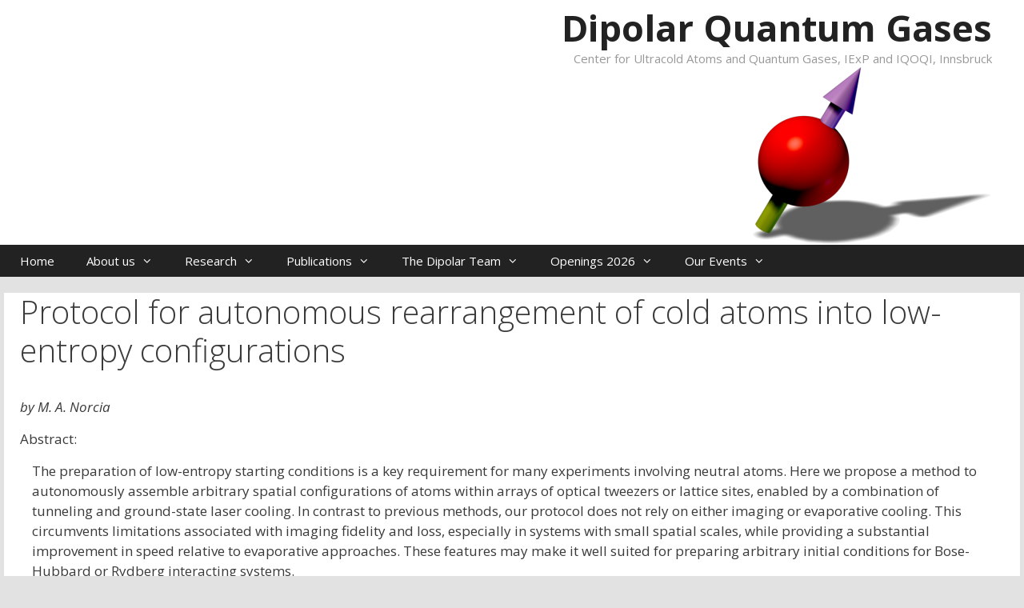

--- FILE ---
content_type: text/html; charset=UTF-8
request_url: http://www.erbium.at/FF/?wp-publications=norcia2021protocol
body_size: 86898
content:
		<!DOCTYPE html>
<html lang="en-GB">
<head>
	<meta charset="UTF-8">
	<link rel="profile" href="https://gmpg.org/xfn/11">
	<title>Protocol for autonomous rearrangement of cold atoms into low-entropy configurations &#8211; Dipolar Quantum Gases</title>
<link rel='dns-prefetch' href='//fonts.googleapis.com' />
<link rel='dns-prefetch' href='//s.w.org' />
<link href='https://fonts.gstatic.com' crossorigin rel='preconnect' />
<link rel="alternate" type="application/rss+xml" title="Dipolar Quantum Gases &raquo; Feed" href="https://www.erbium.at/FF/feed/" />
<link rel="alternate" type="application/rss+xml" title="Dipolar Quantum Gases &raquo; Comments Feed" href="https://www.erbium.at/FF/comments/feed/" />
		<script>
			window._wpemojiSettings = {"baseUrl":"https:\/\/s.w.org\/images\/core\/emoji\/13.0.1\/72x72\/","ext":".png","svgUrl":"https:\/\/s.w.org\/images\/core\/emoji\/13.0.1\/svg\/","svgExt":".svg","source":{"concatemoji":"http:\/\/www.erbium.at\/FF\/wp-includes\/js\/wp-emoji-release.min.js?ver=5.6.16"}};
			!function(e,a,t){var n,r,o,i=a.createElement("canvas"),p=i.getContext&&i.getContext("2d");function s(e,t){var a=String.fromCharCode;p.clearRect(0,0,i.width,i.height),p.fillText(a.apply(this,e),0,0);e=i.toDataURL();return p.clearRect(0,0,i.width,i.height),p.fillText(a.apply(this,t),0,0),e===i.toDataURL()}function c(e){var t=a.createElement("script");t.src=e,t.defer=t.type="text/javascript",a.getElementsByTagName("head")[0].appendChild(t)}for(o=Array("flag","emoji"),t.supports={everything:!0,everythingExceptFlag:!0},r=0;r<o.length;r++)t.supports[o[r]]=function(e){if(!p||!p.fillText)return!1;switch(p.textBaseline="top",p.font="600 32px Arial",e){case"flag":return s([127987,65039,8205,9895,65039],[127987,65039,8203,9895,65039])?!1:!s([55356,56826,55356,56819],[55356,56826,8203,55356,56819])&&!s([55356,57332,56128,56423,56128,56418,56128,56421,56128,56430,56128,56423,56128,56447],[55356,57332,8203,56128,56423,8203,56128,56418,8203,56128,56421,8203,56128,56430,8203,56128,56423,8203,56128,56447]);case"emoji":return!s([55357,56424,8205,55356,57212],[55357,56424,8203,55356,57212])}return!1}(o[r]),t.supports.everything=t.supports.everything&&t.supports[o[r]],"flag"!==o[r]&&(t.supports.everythingExceptFlag=t.supports.everythingExceptFlag&&t.supports[o[r]]);t.supports.everythingExceptFlag=t.supports.everythingExceptFlag&&!t.supports.flag,t.DOMReady=!1,t.readyCallback=function(){t.DOMReady=!0},t.supports.everything||(n=function(){t.readyCallback()},a.addEventListener?(a.addEventListener("DOMContentLoaded",n,!1),e.addEventListener("load",n,!1)):(e.attachEvent("onload",n),a.attachEvent("onreadystatechange",function(){"complete"===a.readyState&&t.readyCallback()})),(n=t.source||{}).concatemoji?c(n.concatemoji):n.wpemoji&&n.twemoji&&(c(n.twemoji),c(n.wpemoji)))}(window,document,window._wpemojiSettings);
		</script>
		<style>
img.wp-smiley,
img.emoji {
	display: inline !important;
	border: none !important;
	box-shadow: none !important;
	height: 1em !important;
	width: 1em !important;
	margin: 0 .07em !important;
	vertical-align: -0.1em !important;
	background: none !important;
	padding: 0 !important;
}
</style>
	<link rel='stylesheet' id='wp-publications-css'  href='http://www.erbium.at/FF/wp-content/plugins/wp-publications/wp-publications.css?ver=5.6.16' media='all' />
<link rel='stylesheet' id='formidable-css'  href='http://www.erbium.at/FF/wp-content/plugins/formidable/css/formidableforms.css?ver=1231414' media='all' />
<link rel='stylesheet' id='generate-fonts-css'  href='//fonts.googleapis.com/css?family=Open+Sans:300,300italic,regular,italic,600,600italic,700,700italic,800,800italic' media='all' />
<link rel='stylesheet' id='jquery.prettyphoto-css'  href='http://www.erbium.at/FF/wp-content/plugins/wp-video-lightbox/css/prettyPhoto.css?ver=5.6.16' media='all' />
<link rel='stylesheet' id='video-lightbox-css'  href='http://www.erbium.at/FF/wp-content/plugins/wp-video-lightbox/wp-video-lightbox.css?ver=5.6.16' media='all' />
<link rel='stylesheet' id='nk-awb-css'  href='http://www.erbium.at/FF/wp-content/plugins/advanced-backgrounds/assets/awb/awb.min.css?ver=1.7.4' media='all' />
<link rel='stylesheet' id='advpsStyleSheet-css'  href='https://www.erbium.at/FF/wp-content/plugins/advanced-post-slider/advps-style.css?ver=5.6.16' media='all' />
<link rel='stylesheet' id='generate-secondary-nav-css'  href='http://www.erbium.at/FF/wp-content/plugins/gp-premium/addons/generate-secondary-nav/functions/css/style.css?ver=5.6.16' media='all' />
<link rel='stylesheet' id='generate-secondary-nav-mobile-css'  href='http://www.erbium.at/FF/wp-content/plugins/gp-premium/addons/generate-secondary-nav/functions/css/mobile.css?ver=1.0.1' media='all' />
<link rel='stylesheet' id='bwg_fonts-css'  href='http://www.erbium.at/FF/wp-content/plugins/photo-gallery/css/bwg-fonts/fonts.css?ver=0.0.1' media='all' />
<link rel='stylesheet' id='sumoselect-css'  href='http://www.erbium.at/FF/wp-content/plugins/photo-gallery/css/sumoselect.min.css?ver=3.0.3' media='all' />
<link rel='stylesheet' id='mCustomScrollbar-css'  href='http://www.erbium.at/FF/wp-content/plugins/photo-gallery/css/jquery.mCustomScrollbar.min.css?ver=1.5.73' media='all' />
<link rel='stylesheet' id='bwg_googlefonts-css'  href='https://fonts.googleapis.com/css?family=Ubuntu&#038;subset=greek,latin,greek-ext,vietnamese,cyrillic-ext,latin-ext,cyrillic' media='all' />
<link rel='stylesheet' id='bwg_frontend-css'  href='http://www.erbium.at/FF/wp-content/plugins/photo-gallery/css/styles.min.css?ver=1.5.73' media='all' />
<link rel='stylesheet' id='staff-list-custom-css-css'  href='http://www.erbium.at/FF/wp-content/themes/generatepress/simple-staff-list-custom.css?ver=5.6.16' media='all' />
<link rel='stylesheet' id='sp-news-public-css'  href='http://www.erbium.at/FF/wp-content/plugins/sp-news-and-widget/assets/css/sp-news-public.css?ver=4.5.3.1' media='all' />
<link rel='stylesheet' id='vsel_style-css'  href='http://www.erbium.at/FF/wp-content/plugins/very-simple-event-list/css/vsel-style.min.css?ver=5.6.16' media='all' />
<link rel='stylesheet' id='wppopups-base-css'  href='http://www.erbium.at/FF/wp-content/plugins/wp-popups-lite/src/assets/css/wppopups-base.css?ver=2.2.0.3' media='all' />
<link rel='stylesheet' id='generate-style-grid-css'  href='http://www.erbium.at/FF/wp-content/themes/generatepress/assets/css/unsemantic-grid.min.css?ver=3.0.2' media='all' />
<link rel='stylesheet' id='generate-style-css'  href='http://www.erbium.at/FF/wp-content/themes/generatepress/assets/css/style.min.css?ver=3.0.2' media='all' />
<style id='generate-style-inline-css'>
.blog footer.entry-meta, .archive footer.entry-meta {display:none;}.byline, .single .byline, .group-blog .byline{display:none;}.cat-links{display:none;}.comments-link{display:none;}.tags-links{display:none;}
.site-header {background-color: #FFFFFF; color: #3a3a3a; }.site-header a {color: #3a3a3a; }.main-title a,.main-title a:hover,.main-title a:visited {color: #222222; }.site-description {color: #999999; }.main-navigation,  .main-navigation ul ul {background-color: #222222; }.navigation-search input[type="search"],.navigation-search input[type="search"]:active {color: #ffffff; background-color: #d22323; }.navigation-search input[type="search"]:focus {color: #ffffff; background-color: #d22323; }.main-navigation ul ul {background-color: #3f3f3f; }.main-navigation .main-nav ul li a,.menu-toggle {color: #ffffff; }button.menu-toggle:hover,button.menu-toggle:active,button.menu-toggle:focus {color: #ffffff; }.main-navigation .main-nav ul ul li a {color: #ffffff; }.main-navigation .main-nav ul li > a:hover, .main-navigation .main-nav ul li.sfHover > a {color: #ffffff; background-color: #d22323; }.main-navigation .main-nav ul ul li > a:hover, .main-navigation .main-nav ul ul li.sfHover > a {color: #ffffff; background-color: #7e1515; }.main-navigation .main-nav ul .current-menu-item > a, .main-navigation .main-nav ul .current-menu-parent > a, .main-navigation .main-nav ul .current-menu-ancestor > a, .main-navigation .main-nav ul .current_page_item > a, .main-navigation .main-nav ul .current_page_parent > a, .main-navigation .main-nav ul .current_page_ancestor > a {color: #ffffff; background-color: #3f3f3f; }.main-navigation .main-nav ul .current-menu-item > a:hover, .main-navigation .main-nav ul .current-menu-parent > a:hover, .main-navigation .main-nav ul .current-menu-ancestor > a:hover, .main-navigation .main-nav ul .current_page_item > a:hover, .main-navigation .main-nav ul .current_page_parent > a:hover, .main-navigation .main-nav ul .current_page_ancestor > a:hover, .main-navigation .main-nav ul .current-menu-item.sfHover > a, .main-navigation .main-nav ul .current-menu-parent.sfHover > a, .main-navigation .main-nav ul .current-menu-ancestor.sfHover > a, .main-navigation .main-nav ul .current_page_item.sfHover > a, .main-navigation .main-nav ul .current_page_parent.sfHover > a, .main-navigation .main-nav ul .current_page_ancestor.sfHover > a {color: #ffffff; background-color: #3f3f3f; }.main-navigation .main-nav ul ul .current-menu-item > a, .main-navigation .main-nav ul ul .current-menu-parent > a, .main-navigation .main-nav ul ul .current-menu-ancestor > a, .main-navigation .main-nav ul ul .current_page_item > a, .main-navigation .main-nav ul ul .current_page_parent > a, .main-navigation .main-nav ul ul .current_page_ancestor > a {color: #ffffff; background-color: #4f4f4f; }.main-navigation .main-nav ul ul .current-menu-item > a:hover, .main-navigation .main-nav ul ul .current-menu-parent > a:hover, .main-navigation .main-nav ul ul .current-menu-ancestor > a:hover, .main-navigation .main-nav ul ul .current_page_item > a:hover, .main-navigation .main-nav ul ul .current_page_parent > a:hover, .main-navigation .main-nav ul ul .current_page_ancestor > a:hover,.main-navigation .main-nav ul ul .current-menu-item.sfHover > a, .main-navigation .main-nav ul ul .current-menu-parent.sfHover > a, .main-navigation .main-nav ul ul .current-menu-ancestor.sfHover > a, .main-navigation .main-nav ul ul .current_page_item.sfHover > a, .main-navigation .main-nav ul ul .current_page_parent.sfHover > a, .main-navigation .main-nav ul ul .current_page_ancestor.sfHover > a {color: #ffffff; background-color: #4f4f4f; }.inside-article, .comments-area, .page-header,.one-container .container,.paging-navigation,.inside-page-header {background-color: #ffffff; color: #3a3a3a; }.entry-title a,.entry-title a:visited {color: #7e1515; }.entry-meta {color: #888888; }.entry-meta a, .entry-meta a:visited {color: #595959; }.entry-meta a:hover {color: #1e73be; }.sidebar .widget {background-color: #c6c6c6; color: #3a3a3a; }.sidebar .widget .widget-title {color: #1e72bd; }.footer-widgets {background-color: #FFFFFF; color: #3a3a3a; }.footer-widgets a, .footer-widgets a:visited {color: #1e73be; }.footer-widgets a:hover {color: #000000; }.footer-widgets .widget-title {color: #000000; }.site-info {background-color: #222222; color: #ffffff; }.site-info a, .site-info a:visited {color: #ffffff; }.site-info a:hover {color: #606060; }input[type="text"], input[type="email"], input[type="url"], input[type="password"], input[type="search"], input[type="tel"], textarea {background-color: #FAFAFA; border-color: #CCCCCC; color: #666666; }input[type="text"]:focus, input[type="email"]:focus, input[type="url"]:focus, input[type="password"]:focus, input[type="search"]:focus, input[type="tel"]:focus, textarea:focus {background-color: #FFFFFF; color: #666666; border-color: #BFBFBF; }::-webkit-input-placeholder {color: #666666; opacity: 0.7; }:-moz-placeholder {color: #666666; opacity: 0.7; }::-moz-placeholder {color: #666666; opacity: 0.7; }:-ms-input-placeholder {color: #666666; opacity: 0.7; }button, html input[type="button"], input[type="reset"], input[type="submit"],.button,.button:visited {background-color: #666666; color: #FFFFFF; }button:hover, html input[type="button"]:hover, input[type="reset"]:hover, input[type="submit"]:hover,.button:hover,button:focus, html input[type="button"]:focus, input[type="reset"]:focus, input[type="submit"]:focus,.button:focus,button:active, html input[type="button"]:active, input[type="reset"]:active, input[type="submit"]:active,.button:active {background-color: #3f3f3f; color: #FFFFFF; }
.inside-header {padding-top: 8px; padding-right: 40px; padding-bottom: 1px; padding-left: 40px; }.separate-containers .inside-article, .separate-containers .comments-area, .separate-containers .page-header, .separate-containers .paging-navigation, .one-container .site-content {padding-top: 0px; padding-right: 20px; padding-bottom: 20px; padding-left: 20px; }.ignore-x-spacing {margin-right: -20px; margin-bottom: 20px; margin-left: -20px; }.ignore-xy-spacing {margin-top: -0px; margin-right: -20px; margin-bottom: 20px; margin-left: -20px; }.main-navigation .main-nav ul li a,			.menu-toggle,			.menu-toggle .search-item a,			.menu-toggle .search-item-disabled a {padding-left: 20px; padding-right: 20px; line-height: 40px; }.nav-float-right .main-navigation .main-nav ul li a {line-height: 40px; }.main-navigation .main-nav ul ul li a {padding-left: 20px; padding-right: 20px; padding-top: 10px; padding-bottom: 10px; }.main-navigation ul ul {top: 40px; }.navigation-search {height: 40px; line-height: 0px; }.navigation-search input {height: 40px; line-height: 0px; }.widget-area .widget {padding-top: 20px; padding-right: 20px; padding-bottom: 10px; padding-left: 20px; }.footer-widgets {padding-top: 40px; padding-right: 0px; padding-bottom: 40px; padding-left: 0px; }.site-info {padding-top: 20px; padding-right: 20px; padding-bottom: 20px; padding-left: 20px; }.right-sidebar.separate-containers .site-main {margin-top: 20px; margin-right: 20px; margin-bottom: 20px; margin-left: 0px; padding: 0px; }.left-sidebar.separate-containers .site-main {margin-top: 20px; margin-right: 0px; margin-bottom: 20px; margin-left: 20px; padding: 0px; }.both-sidebars.separate-containers .site-main {margin: 20px; padding: 0px; }.both-right.separate-containers .site-main {margin-top: 20px; margin-right: 20px; margin-bottom: 20px; margin-left: 0px; padding: 0px; }.separate-containers .site-main {margin-top: 20px; margin-bottom: 20px; padding: 0px; }.separate-containers .page-header-image, .separate-containers .page-header-content, .separate-containers .page-header-image-single, .separate-containers .page-header-content-single {margin-top: 20px; }.both-left.separate-containers .site-main {margin-top: 20px; margin-right: 0px; margin-bottom: 20px; margin-left: 20px; padding: 0px; }.separate-containers .inside-right-sidebar, .inside-left-sidebar {margin-top: 20px; margin-bottom: 20px; padding-top: 0px; padding-bottom: 0px; }.separate-containers .widget, .separate-containers .hentry, .separate-containers .page-header, .widget-area .main-navigation {margin-bottom: 20px; }.both-left.separate-containers .inside-left-sidebar {margin-right: 10px; padding-right: 0px; }.both-left.separate-containers .inside-right-sidebar {margin-left: 10px; padding-left: 0px; }.both-right.separate-containers .inside-left-sidebar {margin-right: 10px; padding-right: 0px; }.both-right.separate-containers .inside-right-sidebar {margin-left: 10px; padding-left: 0px; }
body, button, input, select, textarea {font-family: "Open Sans", sans-serif; font-weight: normal; text-transform: none; font-size: 17px; }.main-title {font-family: inherit; font-weight: bold; text-transform: none; font-size: 45px; }.site-description {font-family: inherit; font-weight: normal; text-transform: none; font-size: 15px; }.main-navigation a, .menu-toggle {font-family: inherit; font-weight: normal; text-transform: none; font-size: 15px; }.main-navigation .main-nav ul ul li a {font-size: 14px; }.widget-title {font-family: inherit; font-weight: normal; text-transform: none; font-size: 20px; }.sidebar .widget, .footer-widgets .widget {font-size: 17px; }h1 {font-family: inherit; font-weight: 300; text-transform: none; font-size: 40px; }h2 {font-family: inherit; font-weight: 300; text-transform: none; font-size: 30px; }h3 {font-family: inherit; font-weight: normal; text-transform: none; font-size: 20px; }
@media (max-width: 1280px) {.main-navigation .sticky-logo {margin-left: 10px;}}.sidebar .navigation-clone .grid-container {max-width: 1270px;}.gen-sidebar-nav.is_stuck .main-navigation{margin-bottom:0px}.gen-sidebar-nav.is_stuck {z-index:500}.main-navigation.is_stuck, .main-navigation.navigation-clone {box-shadow:0 2px 2px -2px rgba(0, 0, 0, .2)}.main-navigation .sticky-logo {display: none;}.main-navigation.navigation-clone .sticky-logo, .main-navigation.is_stuck .sticky-logo {float: left;display: block;padding-top: 10px;margin-right: 10px;}@media (max-width: 768px) {.main-navigation.is_stuck .menu-toggle, .main-navigation.navigation-clone .menu-toggle {display: inline-block;float: right;clear: none;width:auto;}}.main-navigation .sticky-logo, .main-navigation .sticky-logo img {height:20px;}.main-navigation.grid-container .sticky-logo {margin-left: 10px;}.gen-sidebar-nav .main-navigation .sticky-logo {display:none;}.nav-search-enabled .menu-toggle {padding-right:0;}body .menu-toggle li.search-item, body .menu-toggle li.search-item-disabled {position:relative;}@media (max-width: 767px) {.main-navigation.navigation-clone {display:none;}}
body{background-color:#e2e2e2;color:#3a3a3a;}a{color:#1e73be;}a:hover, a:focus, a:active{color:#000000;}body .grid-container{max-width:1270px;}.wp-block-group__inner-container{max-width:1270px;margin-left:auto;margin-right:auto;}body, button, input, select, textarea {font-family: "Open Sans", sans-serif; font-weight: normal; text-transform: none; font-size: 17px; }.main-title {font-family: inherit; font-weight: bold; text-transform: none; font-size: 45px; }.site-description {font-family: inherit; font-weight: normal; text-transform: none; font-size: 15px; }.main-navigation a, .menu-toggle {font-family: inherit; font-weight: normal; text-transform: none; font-size: 15px; }.main-navigation .main-nav ul ul li a {font-size: 14px; }.widget-title {font-family: inherit; font-weight: normal; text-transform: none; font-size: 20px; }.sidebar .widget, .footer-widgets .widget {font-size: 17px; }h1 {font-family: inherit; font-weight: 300; text-transform: none; font-size: 40px; }h2 {font-family: inherit; font-weight: 300; text-transform: none; font-size: 30px; }h3 {font-family: inherit; font-weight: normal; text-transform: none; font-size: 20px; }.site-header {background-color: #FFFFFF; color: #3a3a3a; }.site-header a {color: #3a3a3a; }.main-title a,.main-title a:hover,.main-title a:visited {color: #222222; }.site-description {color: #999999; }.main-navigation,  .main-navigation ul ul {background-color: #222222; }.navigation-search input[type="search"],.navigation-search input[type="search"]:active {color: #ffffff; background-color: #d22323; }.navigation-search input[type="search"]:focus {color: #ffffff; background-color: #d22323; }.main-navigation ul ul {background-color: #3f3f3f; }.main-navigation .main-nav ul li a,.menu-toggle {color: #ffffff; }button.menu-toggle:hover,button.menu-toggle:active,button.menu-toggle:focus {color: #ffffff; }.main-navigation .main-nav ul ul li a {color: #ffffff; }.main-navigation .main-nav ul li > a:hover, .main-navigation .main-nav ul li.sfHover > a {color: #ffffff; background-color: #d22323; }.main-navigation .main-nav ul ul li > a:hover, .main-navigation .main-nav ul ul li.sfHover > a {color: #ffffff; background-color: #7e1515; }.main-navigation .main-nav ul .current-menu-item > a, .main-navigation .main-nav ul .current-menu-parent > a, .main-navigation .main-nav ul .current-menu-ancestor > a, .main-navigation .main-nav ul .current_page_item > a, .main-navigation .main-nav ul .current_page_parent > a, .main-navigation .main-nav ul .current_page_ancestor > a {color: #ffffff; background-color: #3f3f3f; }.main-navigation .main-nav ul .current-menu-item > a:hover, .main-navigation .main-nav ul .current-menu-parent > a:hover, .main-navigation .main-nav ul .current-menu-ancestor > a:hover, .main-navigation .main-nav ul .current_page_item > a:hover, .main-navigation .main-nav ul .current_page_parent > a:hover, .main-navigation .main-nav ul .current_page_ancestor > a:hover, .main-navigation .main-nav ul .current-menu-item.sfHover > a, .main-navigation .main-nav ul .current-menu-parent.sfHover > a, .main-navigation .main-nav ul .current-menu-ancestor.sfHover > a, .main-navigation .main-nav ul .current_page_item.sfHover > a, .main-navigation .main-nav ul .current_page_parent.sfHover > a, .main-navigation .main-nav ul .current_page_ancestor.sfHover > a {color: #ffffff; background-color: #3f3f3f; }.main-navigation .main-nav ul ul .current-menu-item > a, .main-navigation .main-nav ul ul .current-menu-parent > a, .main-navigation .main-nav ul ul .current-menu-ancestor > a, .main-navigation .main-nav ul ul .current_page_item > a, .main-navigation .main-nav ul ul .current_page_parent > a, .main-navigation .main-nav ul ul .current_page_ancestor > a {color: #ffffff; background-color: #4f4f4f; }.main-navigation .main-nav ul ul .current-menu-item > a:hover, .main-navigation .main-nav ul ul .current-menu-parent > a:hover, .main-navigation .main-nav ul ul .current-menu-ancestor > a:hover, .main-navigation .main-nav ul ul .current_page_item > a:hover, .main-navigation .main-nav ul ul .current_page_parent > a:hover, .main-navigation .main-nav ul ul .current_page_ancestor > a:hover,.main-navigation .main-nav ul ul .current-menu-item.sfHover > a, .main-navigation .main-nav ul ul .current-menu-parent.sfHover > a, .main-navigation .main-nav ul ul .current-menu-ancestor.sfHover > a, .main-navigation .main-nav ul ul .current_page_item.sfHover > a, .main-navigation .main-nav ul ul .current_page_parent.sfHover > a, .main-navigation .main-nav ul ul .current_page_ancestor.sfHover > a {color: #ffffff; background-color: #4f4f4f; }.inside-article, .comments-area, .page-header,.one-container .container,.paging-navigation,.inside-page-header {background-color: #ffffff; color: #3a3a3a; }.entry-title a,.entry-title a:visited {color: #7e1515; }.entry-meta {color: #888888; }.entry-meta a, .entry-meta a:visited {color: #595959; }.entry-meta a:hover {color: #1e73be; }.sidebar .widget {background-color: #c6c6c6; color: #3a3a3a; }.sidebar .widget .widget-title {color: #1e72bd; }.footer-widgets {background-color: #FFFFFF; color: #3a3a3a; }.footer-widgets a, .footer-widgets a:visited {color: #1e73be; }.footer-widgets a:hover {color: #000000; }.footer-widgets .widget-title {color: #000000; }.site-info {background-color: #222222; color: #ffffff; }.site-info a, .site-info a:visited {color: #ffffff; }.site-info a:hover {color: #606060; }input[type="text"], input[type="email"], input[type="url"], input[type="password"], input[type="search"], input[type="tel"], textarea {background-color: #FAFAFA; border-color: #CCCCCC; color: #666666; }input[type="text"]:focus, input[type="email"]:focus, input[type="url"]:focus, input[type="password"]:focus, input[type="search"]:focus, input[type="tel"]:focus, textarea:focus {background-color: #FFFFFF; color: #666666; border-color: #BFBFBF; }::-webkit-input-placeholder {color: #666666; opacity: 0.7; }:-moz-placeholder {color: #666666; opacity: 0.7; }::-moz-placeholder {color: #666666; opacity: 0.7; }:-ms-input-placeholder {color: #666666; opacity: 0.7; }button, html input[type="button"], input[type="reset"], input[type="submit"],.button,.button:visited {background-color: #666666; color: #FFFFFF; }button:hover, html input[type="button"]:hover, input[type="reset"]:hover, input[type="submit"]:hover,.button:hover,button:focus, html input[type="button"]:focus, input[type="reset"]:focus, input[type="submit"]:focus,.button:focus,button:active, html input[type="button"]:active, input[type="reset"]:active, input[type="submit"]:active,.button:active {background-color: #3f3f3f; color: #FFFFFF; }.inside-header {padding-top: 8px; padding-right: 40px; padding-bottom: 1px; padding-left: 40px; }.separate-containers .inside-article, .separate-containers .comments-area, .separate-containers .page-header, .separate-containers .paging-navigation, .one-container .site-content {padding-top: 0px; padding-right: 20px; padding-bottom: 20px; padding-left: 20px; }.ignore-x-spacing {margin-right: -20px; margin-bottom: 20px; margin-left: -20px; }.ignore-xy-spacing {margin-top: -0px; margin-right: -20px; margin-bottom: 20px; margin-left: -20px; }.main-navigation .main-nav ul li a,			.menu-toggle,			.menu-toggle .search-item a,			.menu-toggle .search-item-disabled a {padding-left: 20px; padding-right: 20px; line-height: 40px; }.nav-float-right .main-navigation .main-nav ul li a {line-height: 40px; }.main-navigation .main-nav ul ul li a {padding-left: 20px; padding-right: 20px; padding-top: 10px; padding-bottom: 10px; }.main-navigation ul ul {top: 40px; }.navigation-search {height: 40px; line-height: 0px; }.navigation-search input {height: 40px; line-height: 0px; }.widget-area .widget {padding-top: 20px; padding-right: 20px; padding-bottom: 10px; padding-left: 20px; }.footer-widgets {padding-top: 40px; padding-right: 0px; padding-bottom: 40px; padding-left: 0px; }.site-info {padding-top: 20px; padding-right: 20px; padding-bottom: 20px; padding-left: 20px; }.right-sidebar.separate-containers .site-main {margin-top: 20px; margin-right: 20px; margin-bottom: 20px; margin-left: 0px; padding: 0px; }.left-sidebar.separate-containers .site-main {margin-top: 20px; margin-right: 0px; margin-bottom: 20px; margin-left: 20px; padding: 0px; }.both-sidebars.separate-containers .site-main {margin: 20px; padding: 0px; }.both-right.separate-containers .site-main {margin-top: 20px; margin-right: 20px; margin-bottom: 20px; margin-left: 0px; padding: 0px; }.separate-containers .site-main {margin-top: 20px; margin-bottom: 20px; padding: 0px; }.separate-containers .page-header-image, .separate-containers .page-header-content, .separate-containers .page-header-image-single, .separate-containers .page-header-content-single {margin-top: 20px; }.both-left.separate-containers .site-main {margin-top: 20px; margin-right: 0px; margin-bottom: 20px; margin-left: 20px; padding: 0px; }.separate-containers .inside-right-sidebar, .inside-left-sidebar {margin-top: 20px; margin-bottom: 20px; padding-top: 0px; padding-bottom: 0px; }.separate-containers .widget, .separate-containers .hentry, .separate-containers .page-header, .widget-area .main-navigation {margin-bottom: 20px; }.both-left.separate-containers .inside-left-sidebar {margin-right: 10px; padding-right: 0px; }.both-left.separate-containers .inside-right-sidebar {margin-left: 10px; padding-left: 0px; }.both-right.separate-containers .inside-left-sidebar {margin-right: 10px; padding-right: 0px; }.both-right.separate-containers .inside-right-sidebar {margin-left: 10px; padding-left: 0px; }@media (max-width:768px){.main-navigation .menu-toggle,.main-navigation .mobile-bar-items,.sidebar-nav-mobile:not(#sticky-placeholder){display:block;}.main-navigation ul,.gen-sidebar-nav{display:none;}[class*="nav-float-"] .site-header .inside-header > *{float:none;clear:both;}}
.main-navigation .slideout-toggle a:before,.slide-opened .slideout-overlay .slideout-exit:before{font-family:GeneratePress;}.slideout-navigation .dropdown-menu-toggle:before{content:"\f107" !important;}.slideout-navigation .sfHover > a .dropdown-menu-toggle:before{content:"\f106" !important;}
body {background-image: none; }.site-header {background-image: none; background-repeat: no-repeat; background-size: cover; background-attachment: inherit; background-position: 20%; }.main-navigation,.menu-toggle {background-image: none; }.main-navigation .main-nav ul li a {background-image: none; }.main-navigation .main-nav ul li > a:hover, .main-navigation .main-nav ul li.sfHover > a {background-image: none; }.main-navigation .main-nav ul .current-menu-item > a, .main-navigation .main-nav ul .current-menu-parent > a, .main-navigation .main-nav ul .current-menu-ancestor > a, .main-navigation .main-nav ul .current_page_item > a, .main-navigation .main-nav ul .current_page_parent > a, .main-navigation .main-nav ul .current_page_ancestor > a {background-image: none; }.main-navigation .main-nav ul .current-menu-item > a:hover, .main-navigation .main-nav ul .current-menu-parent > a:hover, .main-navigation .main-nav ul .current-menu-ancestor > a:hover, .main-navigation .main-nav ul .current_page_item > a:hover, .main-navigation .main-nav ul .current_page_parent > a:hover, .main-navigation .main-nav ul .current_page_ancestor > a:hover, .main-navigation .main-nav ul .current-menu-item.sfHover > a, .main-navigation .main-nav ul .current-menu-parent.sfHover > a, .main-navigation .main-nav ul .current-menu-ancestor.sfHover > a, .main-navigation .main-nav ul .current_page_item.sfHover > a, .main-navigation .main-nav ul .current_page_parent.sfHover > a, .main-navigation .main-nav ul .current_page_ancestor.sfHover > a {background-image: none; }.main-navigation .main-nav ul ul li a {background-image: none; }.main-navigation .main-nav ul ul li > a:hover, .main-navigation .main-nav ul ul li.sfHover > a {background-image: none; }.main-navigation .main-nav ul ul .current-menu-item > a, .main-navigation .main-nav ul ul .current-menu-parent > a, .main-navigation .main-nav ul ul .current-menu-ancestor > a, .main-navigation .main-nav ul ul .current_page_item > a, .main-navigation .main-nav ul ul .current_page_parent > a, .main-navigation .main-nav ul ul .current_page_ancestor > a {background-image: none; }.main-navigation .main-nav ul ul .current-menu-item > a:hover, .main-navigation .main-nav ul ul .current-menu-parent > a:hover, .main-navigation .main-nav ul ul .current-menu-ancestor > a:hover, .main-navigation .main-nav ul ul .current_page_item > a:hover, .main-navigation .main-nav ul ul .current_page_parent > a:hover, .main-navigation .main-nav ul ul .current_page_ancestor > a:hover,.main-navigation .main-nav ul ul .current-menu-item.sfHover > a, .main-navigation .main-nav ul ul .current-menu-parent.sfHover > a, .main-navigation .main-nav ul ul .current-menu-ancestor.sfHover > a, .main-navigation .main-nav ul ul .current_page_item.sfHover > a, .main-navigation .main-nav ul ul .current_page_parent.sfHover > a, .main-navigation .main-nav ul ul .current_page_ancestor.sfHover > a {background-image: none; }.separate-containers .inside-article, .comments-area, .page-header,.one-container .container,.paging-navigation,.inside-page-header {background-image: none; }.sidebar .widget {background-image: none; }.footer-widgets {background-image: none; }.site-info {background-image: none; }
.secondary-navigation {background-color: #636363; background-image: none; }.secondary-navigation ul ul {background-color: #303030; top: 40px; }.secondary-navigation ul li a,.secondary-navigation .menu-toggle {color: #FFFFFF; font-family: inherit; font-weight: normal; text-transform: none; font-size: 13px; padding-left: 20px; padding-right: 20px; line-height: 40px; background-image: none; }button.secondary-menu-toggle:hover,button.secondary-menu-toggle:active,button.secondary-menu-toggle:focus {color: #FFFFFF; }.secondary-navigation ul ul li a {color: #FFFFFF; font-size: 12px; padding-left: 20px; padding-right: 20px; padding-top: 10px; padding-bottom: 10px; background-image: none; }.secondary-navigation ul li > a:hover, .secondary-navigation ul li.sfHover > a {color: #FFFFFF; background-color: #303030; background-image: none; }.secondary-navigation ul ul li > a:hover, .secondary-navigation ul ul li.sfHover > a {color: #FFFFFF; background-color: #474747; background-image: none; }.secondary-navigation ul .current-menu-item > a, .secondary-navigation ul .current-menu-parent > a, .secondary-navigation ul .current-menu-ancestor > a, .secondary-navigation ul .current_page_item > a, .secondary-navigation ul .current_page_parent > a, .secondary-navigation ul .current_page_ancestor > a {color: #222222; background-color: #ffffff; background-image: none; }.secondary-navigation ul .current-menu-item > a:hover, .secondary-navigation ul .current-menu-parent > a:hover, .secondary-navigation ul .current-menu-ancestor > a:hover, .secondary-navigation ul .current_page_item > a:hover, .secondary-navigation ul .current_page_parent > a:hover, .secondary-navigation ul .current_page_ancestor > a:hover, .secondary-navigation ul .current-menu-item.sfHover > a, .secondary-navigation ul .current-menu-parent.sfHover > a, .secondary-navigation ul .current-menu-ancestor.sfHover > a, .secondary-navigation ul .current_page_item.sfHover > a, .secondary-navigation ul .current_page_parent.sfHover > a, .secondary-navigation ul .current_page_ancestor.sfHover > a {color: #222222; background-color: #ffffff; background-image: none; }.secondary-navigation ul ul .current-menu-item > a, .secondary-navigation ul ul .current-menu-parent > a, .secondary-navigation ul ul .current-menu-ancestor > a, .secondary-navigation ul ul .current_page_item > a, .secondary-navigation ul ul .current_page_parent > a, .secondary-navigation ul ul .current_page_ancestor > a {color: #FFFFFF; background-color: #474747; background-image: none; }.secondary-navigation ul ul .current-menu-item > a:hover, .secondary-navigation ul ul .current-menu-parent > a:hover, .secondary-navigation ul ul .current-menu-ancestor > a:hover, .secondary-navigation ul ul .current_page_item > a:hover, .secondary-navigation ul ul .current_page_parent > a:hover, .secondary-navigation ul ul .current_page_ancestor > a:hover,.secondary-navigation ul ul .current-menu-item.sfHover > a, .secondary-navigation ul ul .current-menu-parent.sfHover > a, .secondary-navigation ul ul .current-menu-ancestor.sfHover > a, .secondary-navigation ul ul .current_page_item.sfHover > a, .secondary-navigation ul ul .current_page_parent.sfHover > a, .secondary-navigation ul ul .current_page_ancestor.sfHover > a {color: #FFFFFF; background-color: #474747; background-image: none; }
.separate-containers .inside-article .page-header-below-title, .one-container .inside-article .page-header-below-title {margin-top: 2em; }.inside-article .page-header-post-image {float: none; margin-right: 0px; }.vertical-center-container {display: table; width: 100%; }.vertical-center-enabled {display: table-cell; vertical-align: middle; }
</style>
<link rel='stylesheet' id='generate-mobile-style-css'  href='http://www.erbium.at/FF/wp-content/themes/generatepress/assets/css/mobile.min.css?ver=3.0.2' media='all' />
<link rel='stylesheet' id='generate-font-icons-css'  href='http://www.erbium.at/FF/wp-content/themes/generatepress/assets/css/components/font-icons.min.css?ver=3.0.2' media='all' />
<link rel='stylesheet' id='font-awesome-css'  href='http://www.erbium.at/FF/wp-content/themes/generatepress/assets/css/components/font-awesome.min.css?ver=4.7' media='all' />
<link rel='stylesheet' id='recent-posts-widget-with-thumbnails-public-style-css'  href='http://www.erbium.at/FF/wp-content/plugins/recent-posts-widget-with-thumbnails/public.css?ver=7.0.2' media='all' />
<link rel='stylesheet' id='blog-styles-css'  href='http://www.erbium.at/FF/wp-content/plugins/gp-premium/addons/generate-blog/functions/css/style.css?ver=5.6.16' media='all' />
<script src='http://www.erbium.at/FF/wp-includes/js/jquery/jquery.min.js?ver=3.5.1' id='jquery-core-js'></script>
<script src='http://www.erbium.at/FF/wp-includes/js/jquery/jquery-migrate.min.js?ver=3.3.2' id='jquery-migrate-js'></script>
<script src='http://www.erbium.at/FF/wp-content/plugins/wp-video-lightbox/js/jquery.prettyPhoto.min.js?ver=3.1.6' id='jquery.prettyphoto-js'></script>
<script id='video-lightbox-js-extra'>
var vlpp_vars = {"prettyPhoto_rel":"wp-video-lightbox","animation_speed":"fast","slideshow":"5000","autoplay_slideshow":"false","opacity":"0.80","show_title":"true","allow_resize":"true","allow_expand":"true","default_width":"640","default_height":"480","counter_separator_label":"\/","theme":"pp_default","horizontal_padding":"20","hideflash":"false","wmode":"opaque","autoplay":"false","modal":"false","deeplinking":"false","overlay_gallery":"true","overlay_gallery_max":"30","keyboard_shortcuts":"true","ie6_fallback":"true"};
</script>
<script src='http://www.erbium.at/FF/wp-content/plugins/wp-video-lightbox/js/video-lightbox.js?ver=3.1.6' id='video-lightbox-js'></script>
<script src='https://www.erbium.at/FF/wp-content/plugins/advanced-post-slider/js/advps.frnt.script.js?ver=5.6.16' id='advps_front_script-js'></script>
<script src='https://www.erbium.at/FF/wp-content/plugins/advanced-post-slider/bxslider/jquery.bxslider.min.js?ver=5.6.16' id='advps_jbx-js'></script>
<script src='http://www.erbium.at/FF/wp-content/plugins/photo-gallery/js/jquery.sumoselect.min.js?ver=3.0.3' id='sumoselect-js'></script>
<script src='http://www.erbium.at/FF/wp-content/plugins/photo-gallery/js/jquery.mobile.min.js?ver=1.4.5' id='jquery-mobile-js'></script>
<script src='http://www.erbium.at/FF/wp-content/plugins/photo-gallery/js/jquery.mCustomScrollbar.concat.min.js?ver=1.5.73' id='mCustomScrollbar-js'></script>
<script src='http://www.erbium.at/FF/wp-content/plugins/photo-gallery/js/jquery.fullscreen-0.4.1.min.js?ver=0.4.1' id='jquery-fullscreen-js'></script>
<script id='bwg_frontend-js-extra'>
var bwg_objectsL10n = {"bwg_field_required":"field is required.","bwg_mail_validation":"This is not a valid email address.","bwg_search_result":"There are no images matching your search.","bwg_select_tag":"Select Tag","bwg_order_by":"Order By","bwg_search":"Search","bwg_show_ecommerce":"Show Ecommerce","bwg_hide_ecommerce":"Hide Ecommerce","bwg_show_comments":"Show Comments","bwg_hide_comments":"Hide Comments","bwg_restore":"Restore","bwg_maximize":"Maximize","bwg_fullscreen":"Fullscreen","bwg_exit_fullscreen":"Exit Fullscreen","bwg_search_tag":"SEARCH...","bwg_tag_no_match":"No tags found","bwg_all_tags_selected":"All tags selected","bwg_tags_selected":"tags selected","play":"Play","pause":"Pause","is_pro":"","bwg_play":"Play","bwg_pause":"Pause","bwg_hide_info":"Hide info","bwg_show_info":"Show info","bwg_hide_rating":"Hide rating","bwg_show_rating":"Show rating","ok":"Ok","cancel":"Cancel","select_all":"Select all","lazy_load":"0","lazy_loader":"http:\/\/www.erbium.at\/FF\/wp-content\/plugins\/photo-gallery\/images\/ajax_loader.png","front_ajax":"0","bwg_tag_see_all":"see all tags","bwg_tag_see_less":"see less tags"};
</script>
<script src='http://www.erbium.at/FF/wp-content/plugins/photo-gallery/js/scripts.min.js?ver=1.5.73' id='bwg_frontend-js'></script>
<link rel="https://api.w.org/" href="https://www.erbium.at/FF/wp-json/" /><link rel="EditURI" type="application/rsd+xml" title="RSD" href="https://www.erbium.at/FF/xmlrpc.php?rsd" />
<link rel="wlwmanifest" type="application/wlwmanifest+xml" href="http://www.erbium.at/FF/wp-includes/wlwmanifest.xml" /> 
<meta name="generator" content="WordPress 5.6.16" />
<link rel="canonical" href="https://www.erbium.at/FF/wp-publications/norcia2021protocol/" />
<link rel='shortlink' href='https://www.erbium.at/FF/?p=50110' />
<link rel="alternate" type="application/json+oembed" href="https://www.erbium.at/FF/wp-json/oembed/1.0/embed?url=https%3A%2F%2Fwww.erbium.at%2FFF%2Fwp-publications%2Fnorcia2021protocol%2F" />
<link rel="alternate" type="text/xml+oembed" href="https://www.erbium.at/FF/wp-json/oembed/1.0/embed?url=https%3A%2F%2Fwww.erbium.at%2FFF%2Fwp-publications%2Fnorcia2021protocol%2F&#038;format=xml" />
<!-- start Simple Custom CSS and JS -->
<style>
/* Add your CSS code here.

For example:
.example {
    color: red;
}

For brushing up on your CSS knowledge, check out http://www.w3schools.com/css/css_syntax.asp

End of comment */ 

.yotu-last {
	padding-left: -1px !important;
  	margin-left: -1px !important;
	padding-right: -1px !important;
  	margin-right: -1px !important;
}
.yotu-column-4 li {
	width: 24.2% !important;
	margin-right: 1% !important;
}</style>
<!-- end Simple Custom CSS and JS -->
<!-- start Simple Custom CSS and JS -->
<style>
/* Add your CSS code here.

For example:
.example {
    color: red;
}

For brushing up on your CSS knowledge, check out http://www.w3schools.com/css/css_syntax.asp

End of comment */ 

/* Add your CSS code here.

For example:
.example {
    color: red;
}

For brushing up on your CSS knowledge, check out http://www.w3schools.com/css/css_syntax.asp

End of comment */ 
.@charset "UTF-8";
* {
    box-sizing: border-box;
}

html {
    height: 100%;
    overflow: auto;
    width: 100%;
}


.video {
    position: relative;
    padding-top: 4.1%;
    padding-bottom: 51.95%;
    height: 0;
}

.video iframe {
    position: absolute;
    top: 0;
    left: 0;
    height: 100%;
    width: 100%;
    min-height: 0;
}

.video-gallery {
    margin-top: 1em;
    position: relative;
    width: 100%;
}

.video-gallery .video {
    animation: 1200ms fadeOut ease;
    animation-fill-mode: both;
    grid-column-start: 1;
    grid-row-start: 1;
    grid-row-end: 7;
    max-height: 19.5em;
    opacity: 0;
    transition: all 300ms ease;
}

.video-gallery input[type="radio"] {
    font-size: 0;
    height: 0;
    opacity: 0;
    padding: 0;
    position: fixed;
    width: 0;
}

.video-gallery input {
    grid-column-start: 1;
    grid-row-start: 1;
}

.video-gallery label {
    color: #000000;
    font-size: 1.25em;
    font-weight: 400;
    grid-column-start: 2;
    margin: 0 !important;
    padding: 1rem 0 1rem 3rem;
    position: relative;
    border-bottom: 1px solid #CCCCCC;
}

.video-gallery label:last-of-type {
    border: 0 none;
}

.video-gallery input[type="radio"]:checked + label {
    color: #E41F35 !important;
}

.video-gallery input[type="radio"]:checked + label:before {
    content: "▶";
    left: 0;
    top: 12px;
    position: absolute;
}

.grid-row {
    display: block;
    height: 56vw;
    max-height: 19.5em;
    position: relative;
    font-family: -apple-system, BlinkMacSystemFont, 'Segoe UI', Roboto, Helvetica, Arial, sans-serif;
    font-size: 16px;
    line-height: 1;
    overflow-x: hidden;
    padding: 2rem;
}

.grid-row label {
    left: auto;
    position: relative;
    width: calc(80%);
}

.grid-row .video {
    padding: 0;
    position: absolute;
    top: 0;
    width: 0;
}

.grid-row:after {
    content: "";
    clear: both;
    display: table;
}

#video-1:checked ~ .video-1, #video-2:checked ~ .video-2, #video-3:checked ~ .video-3, #video-4:checked ~ .video-4, #video-5:checked ~ .video-5, #video-6:checked ~ .video-6 {
    animation: 1200ms fadeIn ease;
    animation-fill-mode: both;
    opacity: 1;
    width: 50%;
}

@keyframes fadeOut {
    0% {
        display: block;
        height: 56vw;
        opacity: 1;
        width: 50%;
    }
    25% {
        display: block;
        height: 56vw;
        opacity: 1;
        width: 50%;
    }
    49% {
        display: block;
        height: 56vw;
        opacity: 0;
        width: 50%;
    }
    50% {
        display: none;
        height: 0;
        opacity: 0;
        width: 0;
    }
}

@keyframes fadeIn {
    0% {
        opacity: 0;
        width: 0;
    }
    49% {
        display: none;
        height: 0;
        opacity: 0;
        width: 0;
    }
    50% {
        display: block;
        height: 56vw;
        opacity: 0;
        width: 50%;
    }
    100% {
        display: block;
        height: 56vw;
        opacity: 1;
        width: 50%;
    }
}

@supports (display: grid) {
    .grid-row {
        align-items: start;
        display: grid;
        grid-column-gap: 16px;
        grid-row-gap: 0;
        grid-template-columns: 1fr 1fr;
        grid-template-rows: 1fr 1fr 1fr 1fr 1fr 1fr;
        width: 100%;
    }

    .grid-row .video {
        position: relative;
        width: 100%;
    }
    @keyframes fadeOut {
        0% {
            display: block;
            height: 56vw;
            opacity: 1;
            width: 100%;
        }
        25% {
            display: block;
            height: 56vw;
            opacity: 1;
            width: 100%;
        }
        49% {
            display: block;
            height: 56vw;
            opacity: 0;
            width: 100%;
        }
        50% {
            display: none;
            height: 0;
            opacity: 0;
            width: 0;
        }
    }
    @keyframes fadeIn {
        0% {
            opacity: 0;
            width: 0;
        }
        49% {
            display: none;
            height: 0;
            opacity: 0;
            width: 0;
        }
        50% {
            display: block;
            height: 56vw;
            opacity: 0;
            width: 100%;
        }
        100% {
            display: block;
            height: 56vw;
            opacity: 1;
            width: 100%;
        }
    }
}
@media (max-width: 767px) {
    .video-gallery {
        display: flex;
        flex-direction: column;
        height: auto;
        max-height: none;
    }
    .video-gallery label {
        left: auto;
        order: 2;
        width: 80%;
    }
    .video-gallery .video {
        order: 1;
        
        position: relative;
        top: auto;
        width: 80%;
    }
    #video-1:checked ~ .video-1, #video-2:checked ~ .video-2, #video-3:checked ~ .video-3, #video-4:checked ~ .video-4 {
        width: 80%;
    }
    @keyframes fadeOut {
        0% {
            display: block;
            height: 56vw;
            opacity: 1;
        }
        25% {
            display: block;
            height: 56vw;
            opacity: 1;
        }
        49% {
            display: block;
            height: 56vw;
            opacity: 0;
        }
        50% {
            display: none;
            height: 0;
            opacity: 0;
        }
    }
    @keyframes fadeIn {
        0% {
            opacity: 0;
        }
        49% {
            display: none;
            height: 0;
            opacity: 0;
        }
        50% {
            display: block;
            height: 56vw;
            opacity: 0;
        }
        100% {
            display: block;
            height: 56vw;
            opacity: 1;
        }
    }
}


</style>
<!-- end Simple Custom CSS and JS -->
<!-- start Simple Custom CSS and JS -->
<style>
/* Add your CSS code here.

For example:
.example {
    color: red;
}

For brushing up on your CSS knowledge, check out http://www.w3schools.com/css/css_syntax.asp

End of comment */ 

/* Add your CSS code here.

For example:
.example {
    color: red;
}

For brushing up on your CSS knowledge, check out http://www.w3schools.com/css/css_syntax.asp

End of comment */ 
/* Add your CSS code here.

For example:
.example {
    color: red;
}

For brushing up on your CSS knowledge, check out http://www.w3schools.com/css/css_syntax.asp

End of comment */ 

body{
  overflow:auto;
}
.header{
  padding-left: 20px;
  margin-left: 20px;
}
h2.header__subtitle:nth-child(1){
  padding-left: 20px;
  margin-left: 20px;
}
.cardspress {
  padding: 0px;
  display: flex;
  flex-flow: row wrap;
}
.cardpress {
  margin: 20px;
  padding: 20px;
  width: calc((100% /4) - 90px);
  transition: all 0.2s ease-in-out;
}
@media screen and (max-width: 991px) {
  .cardpress {
    width: calc((100% / 2) - 160px);
  }
}
@media screen and (max-width: 767px) {
  .cardpress {
    width: 60%;
  }
}
.cardpress:hover .cardpress__inner {
  background-color: #d22323;
  transform: scale(1.05);
}
.cardpress__inner {
  width: 100%;
  padding: 30px;
  position: relative;
  cursor: pointer;
  background-color: #949fb0;
  color: #eceef1;
  font-size: 1.5em;
  transition: all 0.2s ease-in-out;
  font-family: 'Dancing Script', cursive;

}
.cardpress__inner:after {
  transition: all 0.3s ease-in-out;
}
.cardpress__inner .fa {
  width: 100%;
  margin-top: 0.25em;
}
.cardpress__expander {
  transition: all 0.2s ease-in-out;
  background-color: #333a45;
  width: 100%;
  position: relative;
  display: flex;
  text-align: left;
  color: #eceef1;
  font-size: 1em;

}

.text_expanded {
 margin-top: 1em;
}

.cardpress__expander .fa {
  font-size: 0.75em;
  position: absolute;
  top: 10px;
  right: 10px;
  cursor: pointer;
}
.cardpress__expander .fa:hover {
  opacity: 0.9;
}
.cardpress.is-collapsed .cardpress__inner:after {
  content: "";
  opacity: 0;
}
.cardpress.is-collapsed .cardpress__expander {
  max-height: 0;
  min-height: 0;
  overflow: hidden;
  margin-top: 0;
  opacity: 0;
}
.cardpress.is-expanded .cardpress__inner {
  background-color:  #660000;
}
.cardpress.is-expanded .cardpress__inner:after {
  content: "";
  opacity: 1;
  display: block;
  height: 0;
  width: 0;
  position: absolute;
  bottom: -30px;
  left: calc(50% - 15px);
  border-left: 15px solid transparent;
  border-right: 15px solid transparent;
  border-bottom: 15px solid #333a45; 

}
.cardpress.is-expanded .cardpress__inner .fa:before {
  content: "";
}
.cardpress.is-expanded .cardpress__expander {
  max-height: 1200px;
  min-height: 200px;
  overflow: visible;
  margin-top: 30px;
  opacity: 1;
}
.cardpress.is-expanded:hover .cardpress__inner {
  transform: scale(1);
}
.cardpress.is-inactive .cardpress__inner {
  pointer-events: none;
  opacity: 0.5;
}
.cardpress.is-inactive:hover .cardpress__inner {
  background-color: #949fb0;
  transform: scale(1);
}
@media screen and (min-width: 992px) {
  .cardpress:nth-of-type(3n+2) .cardpress__expander {
    margin-left: calc(-100% - 80px);
  }
  .cardpress:nth-of-type(3n+3) .cardpress__expander {
    margin-left: calc(-200% - 160px);
  }
  .cardpress:nth-of-type(3n+4) .cardpress__expander {
    margin-left: calc(-300% - 240px);
  }
   .cardpress:nth-of-type(4n+4) .cardpress__expander {
    margin-left: calc(-300% - 240px);
  }
  .cardpress__expander {
    width: calc(400% + 300px);
  }
}
@media screen and (min-width: 600px) and (max-width: 991px) {
 .cardpress:nth-of-type(2n+2) .cardpress__expander {
    margin-left: calc(-100% - 30px);
 }
  .cardpress:nth-of-type(2n+3) {
    clear: left;
  }
  .cardpress__expander {
    width: calc(200% + 30px);
  }
}
</style>
<!-- end Simple Custom CSS and JS -->
<!-- start Simple Custom CSS and JS -->
<style>
/* Add your CSS code here.

For example:
.example {
    color: red;
}

For brushing up on your CSS knowledge, check out http://www.w3schools.com/css/css_syntax.asp

End of comment */ 

body{
  overflow:auto;
}
</style>
<!-- end Simple Custom CSS and JS -->
<!-- start Simple Custom CSS and JS -->
<!-- Add HTML code to the header or the footer.

For example, you can use the following code for loading the jQuery library from Google CDN:
<script src="https://ajax.googleapis.com/ajax/libs/jquery/3.4.0/jquery.min.js"></script>

or the following one for loading the Bootstrap library from MaxCDN:
<link rel="stylesheet" href="https://stackpath.bootstrapcdn.com/bootstrap/3.4.1/css/bootstrap.min.css" integrity="sha384-HSMxcRTRxnN+Bdg0JdbxYKrThecOKuH5zCYotlSAcp1+c8xmyTe9GYg1l9a69psu" crossorigin="anonymous">

-- End of the comment --> 

<head>
<link href="https://fonts.googleapis.com/css?family=Dancing+Script&display=swap" rel="stylesheet">
</head><!-- end Simple Custom CSS and JS -->
<!-- start Simple Custom CSS and JS -->
<script>
/* Default comment here */ 

jQuery(document).ready(function( $ ){         
var $cell = $('.cardpress');

//open and close card when clicked on card
$cell.find('.js-expander').click(function() {

  var $thisCell = $(this).closest('.cardpress');

  if ($thisCell.hasClass('is-collapsed')) {
    $cell.not($thisCell).removeClass('is-expanded').addClass('is-collapsed').addClass('is-inactive');
    $thisCell.removeClass('is-collapsed').addClass('is-expanded');
    
    if ($cell.not($thisCell).hasClass('is-inactive')) {
      //do nothing
    } else {
      $cell.not($thisCell).addClass('is-inactive');
    }

  } else {
    $thisCell.removeClass('is-expanded').addClass('is-collapsed');
    $cell.not($thisCell).removeClass('is-inactive');
  }
});

//close card when click on cross
$cell.find('.js-collapser').click(function() {

  var $thisCell = $(this).closest('.cardpress');

  $thisCell.removeClass('is-expanded').addClass('is-collapsed');
  $cell.not($thisCell).removeClass('is-inactive');

});

});</script>
<!-- end Simple Custom CSS and JS -->
<script>
            WP_VIDEO_LIGHTBOX_VERSION="1.8.8";
            WP_VID_LIGHTBOX_URL="http://www.erbium.at/FF/wp-content/plugins/wp-video-lightbox";
                        function wpvl_paramReplace(name, string, value) {
                // Find the param with regex
                // Grab the first character in the returned string (should be ? or &)
                // Replace our href string with our new value, passing on the name and delimeter

                var re = new RegExp("[\?&]" + name + "=([^&#]*)");
                var matches = re.exec(string);
                var newString;

                if (matches === null) {
                    // if there are no params, append the parameter
                    newString = string + '?' + name + '=' + value;
                } else {
                    var delimeter = matches[0].charAt(0);
                    newString = string.replace(re, delimeter + name + "=" + value);
                }
                return newString;
            }
            </script><script>document.documentElement.className += " js";</script>
<!-- Analytics by WP Statistics - https://wp-statistics.com -->
<meta name="viewport" content="width=device-width, initial-scale=1"><script type="text/javascript" id="sns_global_scripts_in_head">  jQuery(document).ready(function () {
      jQuery(window).on('load scroll', function () {
       var scrolled = jQuery(this).scrollTop();
       jQuery('.header-image').css({
           // 'transform': 'translate3d(' +(scrolled * -10.0) + 'px, 0, 0)', // parallax (20% scroll rate)
         // 'scale': '('scrolled * 3', 'scrolled * 3')'
            'opacity': 1 - scrolled / 200 // fade out at 400px from top
                             });
    });      
   jQuery(window).on('load scroll', function () {
       var scrolled = jQuery(this).scrollTop();
     if (scrolled<220) {
       jQuery('.site-branding').css({
           'transform': 'translate3d(0, ' +(scrolled) + 'px, 0)', // parallax (20% scroll rate)
         // 'scale': '('scrolled * 3', 'scrolled * 3')'
          // 'opacity': 1 - scrolled / 400 // fade out at 400px from top
         });}
      if (scrolled>300) {
       jQuery('.header-image').css({
           // 'transform': 'translate3d(0, ' +(scrolled) + 'px, 0)', // parallax (20% scroll rate)
         // 'scale': '('scrolled * 3', 'scrolled * 3')'
           'opacity': 1   // fade out at 400px from top
         });}
     
    });
                        });
</script><link rel="icon" href="https://www.erbium.at/FF/wp-content/uploads/2018/05/one-dipoles-32x32.png" sizes="32x32" />
<link rel="icon" href="https://www.erbium.at/FF/wp-content/uploads/2018/05/one-dipoles-192x192.png" sizes="192x192" />
<link rel="apple-touch-icon" href="https://www.erbium.at/FF/wp-content/uploads/2018/05/one-dipoles-180x180.png" />
<meta name="msapplication-TileImage" content="https://www.erbium.at/FF/wp-content/uploads/2018/05/one-dipoles-270x270.png" />
		<style id="wp-custom-css">
			.home #test {
display:none;
}
.home .text1{
	margin-top:-180px;
}
.home .text2{
	margin-top:-0px;
}
.home p1{
margin-bottom: 0px;
}	
.home .mySlides.hidden{
display:none;
}
.home .entry-date{
display:none;
}
.advps-slide-container
{margin-left:32px;
}

html, body, div, span, applet, object, iframe,
h1, h2, h3, h4, h5, h6, p, blockquote, pre,
a, abbr, acronym, address, big, cite, code,
del, dfn, em, font, ins, kbd, q, s, samp,
small, strike, strong, sub, sup, tt, var,
dl, dt, dd, ol, ul, li,
fieldset, form, label, legend,
table, caption, tbody, tfoot, thead, tr, th, td {
    border: 0;
	
}

 .inside-right-sidebar  #vsel {
	display:block;
  min-height:0px;
  font-size: 15px;
  overflow: hidden;
  background-color: #c6c6c6;
	/*animation: vsel 5s infinite;*/
}

.vsel-meta-title{display:none;}
.inside-right-sidebar  .vsel-container {
/*animation: vsel 5s infinite;*/
}	
	@keyframes vsel {
  0% { margin-top: 0; }
	33% { margin-top: -50px; }
  66% { margin-top: -100px }
/*  60% { margin-top: -300px; }
  80% { margin-top: -400px; }
	90% { margin-top: -500px; }*/

/* 	52% { margin-top: -300px; }
 	65% { margin-top: -380px; }
 78% { margin-top: -460px; } 
	91% { margin-top: -540px; }*/ 
	100% { margin-top: 0px; }
}
@keyframes vsel2 {
  0% { margin-top: 0; }
	20% { margin-top: -150px; }
  40% { margin-top: -300px; }
  60% { margin-top: -450px; }
	80% { margin-top: -610px; }
	100% { margin-top: 0px; }
}
/* since the css script is not always working add also here a general rule valid always*/
.alignyesFF {
	left:50%;
  transform: translate(-50%, 0%);
            overflow: hidden;
            clip-path: ellipse(90px 95px at 50% 40%);
}
/* since the css script is not working for the theory group adjust here the margin top of CARD*/	
.page-id-38214 .alignmanFF{
	margin-top: -109%;
}
/* since the css script is not working for the Rare group adjust here the margin top of FF CARD...Additionally we now are changing the structure of this page so we have two different Rare page*/	
.page-id-38274 .alignmanMM{
	margin-top: -105%;
}
.page-id-38274 .alignmanAT{
	margin-top: -103%;
}
.page-id-38274 .alignmanMS{
	margin-top: -103%;
}
.page-id-38274 .alignmanCP{
	margin-top: -89.5%;
}
.page-id-38274 .alignmanDF{
	margin-top: -101.5%;
}
.page-id-38719 .alignmanFF{
	margin-top: -90.5%;
}
.page-id-38719 .alignmanMM{
	margin-top: -104%;
}
.page-id-38719 .alignmanAT{
	margin-top: -103%;
}
.page-id-38719 .alignmanMS{
	margin-top: -76%;
}
.page-id-38719 .alignmanCP{
	margin-top: -95%;
}
.page-id-38719 .alignmanDF{
	margin-top: -101.5%;
}
.page-id-38719 .divider1 {								/* minor cosmetics */
            display: table; 
            font-size: 32px; 
            text-align: left; 
            width: 100%; 						/* divider width */
            margin: 40px auto;					/* spacing above/below */
        }
.page-id-38719 .divider1 span { display: table-cell; position: relative; }
.page-id-38719 .divider1 span:first-child, .divider span:last-child {
	width:80%;
	top: 30px;							/* adjust vertical align */
	-moz-background-size: 100% 3px; 	/* line width */
	background-size: 100% 3px; 			/* line width */
	background-position: 0 0, 0 100%;
	background-repeat: no-repeat;
}
.page-id-38719 .divider1 span:first-child {				/* color changes in here */
	background-image: -webkit-gradient(linear, 0 0, 0 100%, from(#000), to(transparent));
	background-image: -webkit-linear-gradient(180deg, transparent, #000);
	background-image: -moz-linear-gradient(180deg, transparent, #000);
	background-image: -o-linear-gradient(180deg, transparent, #000);
	background-image: linear-gradient(90deg, #000, transparent);
}
.page-id-38719 .divider1 span:nth-child(2) {
	color: #000; padding: 0px 5px; width: auto; white-space: nowrap;
}
		
.page-id-38719 .divider2 {								/* minor cosmetics */
	display: table; 
	font-size: 32px; 
	text-align: left; 
	width: 100%; 						/* divider width */
	margin: 40px auto;					/* spacing above/below */
}
.page-id-38719 .divider2 span { display: table-cell; position: relative; }
.page-id-38719 .divider2 span:first-child, .divider span:last-child {
	width:83%;
	top: 30px;							/* adjust vertical align */
	-moz-background-size: 100% 3px; 	/* line width */
	background-size: 100% 3px; 			/* line width */
	background-position: 0 0, 0 100%;
	background-repeat: no-repeat;
}
.page-id-38719 .divider2 span:first-child {				/* color changes in here */
	background-image: -webkit-gradient(linear, 0 0, 0 100%, from(#000), to(transparent));
	background-image: -webkit-linear-gradient(180deg, transparent, #000);
	background-image: -moz-linear-gradient(180deg, transparent, #000);
	background-image: -o-linear-gradient(180deg, transparent, #000);
	background-image: linear-gradient(90deg, #000, transparent);
}
.page-id-38719 .divider2 span:nth-child(2) {
	color: #000; padding: 0px 5px; width: auto; white-space: nowrap;
}
/*end working on Rare page*/			</style>
		</head>

<body class="wp-publications-template-default single single-wp-publications postid-50110 wp-custom-logo wp-embed-responsive post-image-below-header post-image-aligned-center secondary-nav-below-header secondary-nav-aligned-right sticky-menu-no-transition has-dashicons no-sidebar nav-below-header separate-containers fluid-header active-footer-widgets-0 nav-aligned-left header-aligned-right dropdown-hover" itemtype="https://schema.org/Blog" itemscope>
	<a class="screen-reader-text skip-link" href="#content" title="Skip to content">Skip to content</a>		<header id="masthead" class="site-header" itemtype="https://schema.org/WPHeader" itemscope>
			<div class="inside-header grid-container grid-parent">
				<div class="site-branding">
						<p class="main-title" itemprop="headline">
					<a href="https://www.erbium.at/FF/" rel="home">
						Dipolar Quantum Gases
					</a>
				</p>
						<p class="site-description" itemprop="description">
					Center for Ultracold Atoms and Quantum Gases,  IExP and IQOQI, Innsbruck
				</p>
					</div><div class="site-logo">
					<a href="https://www.erbium.at/FF/" title="Dipolar Quantum Gases" rel="home">
						<img  class="header-image is-logo-image" alt="Dipolar Quantum Gases" src="https://www.erbium.at/FF/wp-content/uploads/2015/09/cropped-one-dipole-with-shadow-e1443220660766.png" title="Dipolar Quantum Gases" />
					</a>
				</div>			</div>
		</header>
				<nav id="site-navigation" class="main-navigation sub-menu-right" itemtype="https://schema.org/SiteNavigationElement" itemscope>
			<div class="inside-navigation grid-container grid-parent">
					<div class="site-logo sticky-logo">
		<a href="https://www.erbium.at/FF/" title="Dipolar Quantum Gases" rel="home"><img class="header-image" src="http://www.erbium.at/FF/wp-content/uploads/2018/05/one-dipole.png" alt="Dipolar Quantum Gases" title="Dipolar Quantum Gases" /></a>
	</div>
					<button class="menu-toggle" aria-controls="primary-menu" aria-expanded="false">
					<span class="mobile-menu">Menu</span>				</button>
				<div id="primary-menu" class="main-nav"><ul id="menu-test" class=" menu sf-menu"><li id="menu-item-37636" class="menu-item menu-item-type-custom menu-item-object-custom menu-item-37636"><a href="http://www.erbium.at/FF/">Home</a></li>
<li id="menu-item-37638" class="menu-item menu-item-type-post_type menu-item-object-page menu-item-has-children menu-item-37638"><a href="https://www.erbium.at/FF/about-us/">About us<span role="presentation" class="dropdown-menu-toggle"></span></a>
<ul class="sub-menu">
	<li id="menu-item-37639" class="menu-item menu-item-type-post_type menu-item-object-page menu-item-37639"><a href="https://www.erbium.at/FF/about-us/in-the-media/">FF’s Group in the Media</a></li>
	<li id="menu-item-37640" class="menu-item menu-item-type-post_type menu-item-object-page menu-item-37640"><a href="https://www.erbium.at/FF/about-us/contact/">Contact</a></li>
</ul>
</li>
<li id="menu-item-37641" class="menu-item menu-item-type-post_type menu-item-object-page menu-item-has-children menu-item-37641"><a href="https://www.erbium.at/FF/research/">Research<span role="presentation" class="dropdown-menu-toggle"></span></a>
<ul class="sub-menu">
	<li id="menu-item-38818" class="menu-item menu-item-type-post_type menu-item-object-page menu-item-38818"><a href="https://www.erbium.at/FF/research/erbium-lab/">ERBIUM LAB</a></li>
	<li id="menu-item-38827" class="menu-item menu-item-type-post_type menu-item-object-page menu-item-38827"><a href="https://www.erbium.at/FF/research/er-dy-lab/">Er-Dy LAB</a></li>
	<li id="menu-item-38826" class="menu-item menu-item-type-post_type menu-item-object-page menu-item-38826"><a href="https://www.erbium.at/FF/research/t-reqs-lab/">T-REQS LAB</a></li>
	<li id="menu-item-54241" class="menu-item menu-item-type-post_type menu-item-object-page menu-item-54241"><a href="https://www.erbium.at/FF/research/dy-yt-lab/">Dy-Yb LAB</a></li>
	<li id="menu-item-39027" class="menu-item menu-item-type-post_type menu-item-object-page menu-item-39027"><a href="https://www.erbium.at/FF/research/theory-group/">THEORY GROUP</a></li>
</ul>
</li>
<li id="menu-item-37645" class="menu-item menu-item-type-post_type menu-item-object-page menu-item-has-children menu-item-37645"><a href="https://www.erbium.at/FF/publications/">Publications<span role="presentation" class="dropdown-menu-toggle"></span></a>
<ul class="sub-menu">
	<li id="menu-item-37646" class="menu-item menu-item-type-post_type menu-item-object-page menu-item-37646"><a href="https://www.erbium.at/FF/publications/papers/">Papers</a></li>
	<li id="menu-item-37647" class="menu-item menu-item-type-post_type menu-item-object-page menu-item-37647"><a href="https://www.erbium.at/FF/publications/theses/">Theses</a></li>
	<li id="menu-item-37648" class="menu-item menu-item-type-post_type menu-item-object-page menu-item-37648"><a href="https://www.erbium.at/FF/publications/popular-science-articles/">Popular Science Articles</a></li>
</ul>
</li>
<li id="menu-item-37649" class="menu-item menu-item-type-post_type menu-item-object-page menu-item-has-children menu-item-37649"><a href="https://www.erbium.at/FF/team/">The Dipolar Team<span role="presentation" class="dropdown-menu-toggle"></span></a>
<ul class="sub-menu">
	<li id="menu-item-49712" class="menu-item menu-item-type-post_type menu-item-object-page menu-item-49712"><a href="https://www.erbium.at/FF/team/francesca-ferlaino/">Francesca Ferlaino</a></li>
	<li id="menu-item-37651" class="menu-item menu-item-type-post_type menu-item-object-page menu-item-37651"><a href="https://www.erbium.at/FF/team/members/">Members</a></li>
	<li id="menu-item-37680" class="menu-item menu-item-type-post_type menu-item-object-page menu-item-37680"><a href="https://www.erbium.at/FF/team/past-members-and-alumni/">Past Group Members</a></li>
</ul>
</li>
<li id="menu-item-37669" class="menu-item menu-item-type-post_type menu-item-object-page menu-item-has-children menu-item-37669"><a href="https://www.erbium.at/FF/join-us/">Openings 2026<span role="presentation" class="dropdown-menu-toggle"></span></a>
<ul class="sub-menu">
	<li id="menu-item-53100" class="menu-item menu-item-type-post_type menu-item-object-page menu-item-53100"><a href="https://www.erbium.at/FF/join-us/as-a-post-doc/">Join us as a Post-doc!</a></li>
	<li id="menu-item-48685" class="menu-item menu-item-type-post_type menu-item-object-page menu-item-48685"><a href="https://www.erbium.at/FF/join-us/as-phd/">Join us as a PhD student!</a></li>
	<li id="menu-item-37671" class="menu-item menu-item-type-post_type menu-item-object-page menu-item-37671"><a href="https://www.erbium.at/FF/join-us/as-a-master-student/">Join us as a Masters student!</a></li>
	<li id="menu-item-55076" class="menu-item menu-item-type-post_type menu-item-object-page menu-item-55076"><a href="https://www.erbium.at/FF/seminar-mit-bachelorarbeit/">Join us as a Bachelor Student!</a></li>
	<li id="menu-item-53411" class="menu-item menu-item-type-post_type menu-item-object-page menu-item-53411"><a href="https://www.erbium.at/FF/join-us/aurora-excellence-fellowship-2025/">Aurora Excellence Fellowship program for visiting Master and PhD students 2026</a></li>
	<li id="menu-item-54879" class="menu-item menu-item-type-post_type menu-item-object-page menu-item-54879"><a href="https://www.erbium.at/FF/join-us/internship/">Excellence Fellowship program for visiting master students</a></li>
</ul>
</li>
<li id="menu-item-37673" class="menu-item menu-item-type-post_type menu-item-object-page menu-item-has-children menu-item-37673"><a href="https://www.erbium.at/FF/events/">Our Events<span role="presentation" class="dropdown-menu-toggle"></span></a>
<ul class="sub-menu">
	<li id="menu-item-37865" class="menu-item menu-item-type-post_type menu-item-object-page menu-item-37865"><a href="https://www.erbium.at/FF/events/conferences-workshops-and-summerschools/">Future Conferences, Workshops and Summer Schools</a></li>
	<li id="menu-item-38075" class="menu-item menu-item-type-post_type menu-item-object-page menu-item-has-children menu-item-38075"><a href="https://www.erbium.at/FF/events/past-conferences-workshops-and-summerschools/">Past Events<span role="presentation" class="dropdown-menu-toggle"></span></a>
	<ul class="sub-menu">
		<li id="menu-item-53172" class="menu-item menu-item-type-post_type menu-item-object-page menu-item-53172"><a href="https://www.erbium.at/FF/events/conferences-workshops-and-summerschools/young-atom-opticians-conference-yao-2025/">Young Atom Opticians Conference (YAO) 2025</a></li>
		<li id="menu-item-52327" class="menu-item menu-item-type-post_type menu-item-object-page menu-item-has-children menu-item-52327"><a href="https://www.erbium.at/FF/events/past-conferences-workshops-and-summerschools/tiqit-2/">TIQIT<span role="presentation" class="dropdown-menu-toggle"></span></a>
		<ul class="sub-menu">
			<li id="menu-item-53268" class="menu-item menu-item-type-post_type menu-item-object-page menu-item-53268"><a href="https://www.erbium.at/FF/events/conferences-workshops-and-summerschools/tiqit-2025/">TIQIT 2025</a></li>
			<li id="menu-item-51656" class="menu-item menu-item-type-post_type menu-item-object-page menu-item-51656"><a href="https://www.erbium.at/FF/events/past-conferences-workshops-and-summerschools/tiqit-2024/">TIQIT 2024</a></li>
			<li id="menu-item-50590" class="menu-item menu-item-type-post_type menu-item-object-page menu-item-50590"><a href="https://www.erbium.at/FF/events/past-conferences-workshops-and-summerschools/50587-2/">TIQIT 2023</a></li>
			<li id="menu-item-37878" class="menu-item menu-item-type-post_type menu-item-object-page menu-item-37878"><a href="https://www.erbium.at/FF/events/past-conferences-workshops-and-summerschools/tiqit/">TIQIT 2020</a></li>
		</ul>
</li>
		<li id="menu-item-50932" class="menu-item menu-item-type-post_type menu-item-object-page menu-item-50932"><a href="https://www.erbium.at/FF/events/conferences-workshops-and-summerschools/innfi-joint-meeting-on-ultracold-atoms/">InnFI Joint Meeting on Ultracold Atoms</a></li>
		<li id="menu-item-50873" class="menu-item menu-item-type-post_type menu-item-object-page menu-item-50873"><a href="https://www.erbium.at/FF/events/conferences-workshops-and-summerschools/itamp-workshop/">ITAMP Workshop</a></li>
		<li id="menu-item-50399" class="menu-item menu-item-type-post_type menu-item-object-page menu-item-has-children menu-item-50399"><a href="https://www.erbium.at/FF/events/past-conferences-workshops-and-summerschools/long-range-interactions-in-quantum-systems/">Long-range interactions in quantum systems<span role="presentation" class="dropdown-menu-toggle"></span></a>
		<ul class="sub-menu">
			<li id="menu-item-54811" class="menu-item menu-item-type-post_type menu-item-object-page menu-item-54811"><a href="https://www.erbium.at/FF/events/conferences-workshops-and-summerschools/long-range-interactions-workshop-2025/">Long-Range Interactions Workshop 2025</a></li>
		</ul>
</li>
		<li id="menu-item-50402" class="menu-item menu-item-type-post_type menu-item-object-page menu-item-has-children menu-item-50402"><a href="https://www.erbium.at/FF/events/past-conferences-workshops-and-summerschools/introductory-course-on-ultracold-quantum-gases/">Introductory course on ultracold quantum gases<span role="presentation" class="dropdown-menu-toggle"></span></a>
		<ul class="sub-menu">
			<li id="menu-item-49996" class="menu-item menu-item-type-post_type menu-item-object-post menu-item-49996"><a href="https://www.erbium.at/FF/introductory-course-on-ultracold-quantum-gases-2022/">Introductory Course on Ultracold Quantum Gases 2022</a></li>
			<li id="menu-item-37674" class="menu-item menu-item-type-post_type menu-item-object-page menu-item-37674"><a href="https://www.erbium.at/FF/events/past-conferences-workshops-and-summerschools/introductory-course-on-ultracold-quantum-gases-2019/">Introductory Course on Ultracold Quantum Gases 2019</a></li>
		</ul>
</li>
		<li id="menu-item-38025" class="menu-item menu-item-type-custom menu-item-object-custom menu-item-38025"><a href="http://www.erbium.at/workshopTN">International workshop on supersolidity</a></li>
		<li id="menu-item-37870" class="menu-item menu-item-type-post_type menu-item-object-page menu-item-has-children menu-item-37870"><a href="https://www.erbium.at/FF/events/past-conferences-workshops-and-summerschools/mini-symposium-on-dipolar-quantum-gases/">Mini symposium on Dipolar Quantum Gases<span role="presentation" class="dropdown-menu-toggle"></span></a>
		<ul class="sub-menu">
			<li id="menu-item-37776" class="menu-item menu-item-type-post_type menu-item-object-page menu-item-37776"><a href="https://www.erbium.at/FF/events/past-conferences-workshops-and-summerschools/mini-symposium-on-dipolar-quantum-gases/mini-symposium-on-dipolar-quantum-gases/">Mini symposium on Dipolar Quantum Gases 2018.</a></li>
			<li id="menu-item-37676" class="menu-item menu-item-type-post_type menu-item-object-page menu-item-37676"><a href="https://www.erbium.at/FF/events/past-conferences-workshops-and-summerschools/mini-symposium-on-dipolar-quantum-gases/miniworkshop-on-dipolar-quantum-gases/">Miniworkshop on Dipolar Quantum Gases 2017</a></li>
		</ul>
</li>
		<li id="menu-item-53382" class="menu-item menu-item-type-post_type menu-item-object-page menu-item-has-children menu-item-53382"><a href="https://www.erbium.at/FF/events/past-conferences-workshops-and-summerschools/aurora-excellence-fellowship-program/">Aurora Excellence Fellowship program<span role="presentation" class="dropdown-menu-toggle"></span></a>
		<ul class="sub-menu">
			<li id="menu-item-52321" class="menu-item menu-item-type-post_type menu-item-object-page menu-item-52321"><a href="https://www.erbium.at/FF/join-us/aurora-excellence-fellowship-program-2024/">Aurora Excellence Fellowship program for visiting Master and PhD students 2024</a></li>
			<li id="menu-item-52318" class="menu-item menu-item-type-post_type menu-item-object-page menu-item-52318"><a href="https://www.erbium.at/FF/events/past-conferences-workshops-and-summerschools/aurora-excellence-fellowship-program-2023/">Aurora Excellence Fellowship program for visiting PhD and Master students 2023</a></li>
		</ul>
</li>
	</ul>
</li>
	<li id="menu-item-37668" class="menu-item menu-item-type-post_type menu-item-object-page menu-item-37668"><a href="https://www.erbium.at/FF/events/visitors/">Visitors/Guests</a></li>
	<li id="menu-item-37677" class="menu-item menu-item-type-post_type menu-item-object-page menu-item-37677"><a href="https://www.erbium.at/FF/events/talks/">Talks</a></li>
	<li id="menu-item-50942" class="menu-item menu-item-type-post_type menu-item-object-page menu-item-50942"><a href="https://www.erbium.at/FF/events/iqoqi-quantum-seminar/">IQOQI Quantum Seminar</a></li>
</ul>
</li>
</ul></div>			</div>
		</nav>
		
	<div id="page" class="site grid-container container hfeed grid-parent">
				<div id="content" class="site-content">
			
	<div id="primary" class="content-area grid-parent mobile-grid-100 grid-100 tablet-grid-100">
		<main id="main" class="site-main">
			
<article id="post-50110" class="post-50110 wp-publications type-wp-publications status-publish hentry" itemtype="https://schema.org/CreativeWork" itemscope>
	<div class="inside-article">
					<header class="entry-header">
				<h1 class="entry-title" itemprop="headline">Protocol for autonomous rearrangement of cold atoms into low-entropy configurations</h1>			</header>
			
		<div class="entry-content" itemprop="text">
			<div class="bibentry-by">by M. A. Norcia</div>
<div class="bibentry-label">Abstract:</div>
<div class="bibentry-abstract">The preparation of low-entropy starting conditions is a key requirement for many experiments involving neutral atoms. Here we propose a method to autonomously assemble arbitrary spatial configurations of atoms within arrays of optical tweezers or lattice sites, enabled by a combination of tunneling and ground-state laser cooling. In contrast to previous methods, our protocol does not rely on either imaging or evaporative cooling. This circumvents limitations associated with imaging fidelity and loss, especially in systems with small spatial scales, while providing a substantial improvement in speed relative to evaporative approaches. These features may make it well suited for preparing arbitrary initial conditions for Bose-Hubbard or Rydberg interacting systems.</div>
<div class="bibentry-document-link"><a href="https://link.aps.org/doi/10.1103/PhysRevA.103.053304">View PDF</a></div>
<div class="bibentry-label">Reference:</div>
<div class="bibentry-reference">Protocol for autonomous rearrangement of cold atoms into low-entropy configurations,<br />
M. A. Norcia,<br />
Phys. Rev. A,  103, 053304, 2021.</div>
<div class="bibentry-label">Bibtex Entry:</div>
<pre class="purebibtex">@article{norcia2021protocol,
  title = {Protocol for autonomous rearrangement of cold atoms into low-entropy configurations},
  author = {M. A. Norcia},
  abstract = {The preparation of low-entropy starting conditions is a key requirement for many experiments involving neutral atoms. Here we propose a method to autonomously assemble arbitrary spatial configurations of atoms within arrays of optical tweezers or lattice sites, enabled by a combination of tunneling and ground-state laser cooling. In contrast to previous methods, our protocol does not rely on either imaging or evaporative cooling. This circumvents limitations associated with imaging fidelity and loss, especially in systems with small spatial scales, while providing a substantial improvement in speed relative to evaporative approaches. These features may make it well suited for preparing arbitrary initial conditions for Bose-Hubbard or Rydberg interacting systems.},
  journal = {Phys. Rev. A},
  volume = {103},
  issue = {5},
  pages = {053304},
  numpages = {12},
  year = {2021},
  month = {May},
  publisher = {American Physical Society},
  doi = {10.1103/PhysRevA.103.053304},
  url = {<a href="https://link.aps.org/doi/10.1103/PhysRevA.103.053304">https://link.aps.org/doi/10.1103/PhysRevA.103.053304</a>},
  arXiv = {https://arxiv.org/abs/2101.06674}
}</pre>
<p><span class="Z3988" title="ctx_ver=Z39.88-2004&amp;rft_val_fmt=info%3Aofi%2Ffmt%3Akev%3Amtx%3Ajournal&amp;rft.atitle=Protocol+for+autonomous+rearrangement+of+cold+atoms+into+low-entropy+configurations&amp;rft.jtitle=Phys.+Rev.+A&amp;rft.volume=103&amp;rft.issue=5&amp;rft.pub=American+Physical+Society&amp;rft_id=https%3A%2F%2Flink.aps.org%2Fdoi%2F10.1103%2FPhysRevA.103.053304&amp;rfr_id=info%3Asid%2Fwww.erbium.at%3A&amp;rft.date=2021&amp;rft.au=M.+A.+Norcia"></span></p>
		</div>

			</div>
</article>
		</main>
	</div>

	
	</div>
</div>


<div class="site-footer footer-bar-active footer-bar-align-center">
			<footer class="site-info" itemtype="https://schema.org/WPFooter" itemscope>
			<div class="inside-site-info grid-container grid-parent">
						<div class="footer-bar">
			<aside id="text-21" class="widget inner-padding widget_text">			<div class="textwidget"><p><em>Disclaimer: We may use cookies to record some preference settings and to analyse how you use our web site. We may also use external analysis systems which may set additional cookies to perform their analysis. You can delete or disable these cookies in your web browser if you wish but then our site may not work correctly.</em></p>
</div>
		</aside>		</div>
						<div class="copyright-bar">
					2026
&copy;  FF				</div>
			</div>
		</footer>
		</div>

	
	<script type="text/javascript">		
		jQuery( document ).ready( function( $ ) {
			
			// Get which variable we're targetting
							var navigation = jQuery( ".main-navigation:not(.slideout-navigation)" );
						
			// If only mobile is set
						
							
				// Get desktop variable
				var desktop = window.matchMedia('(min-width: 783px)');
				if ( desktop.matches ) {
					offset = ( $( '#wpadminbar' ).length > 0 ) ? $( '#wpadminbar' ).outerHeight() : 0;
					navigation.trigger("sticky_kit:detach");
					navigation.stick_in_parent({
						offset_top: offset
					});
				}

				desktop.addListener(function( desktop ) {
					if ( desktop.matches ) {
						offset = ( $( '#wpadminbar' ).length > 0 ) ? $( '#wpadminbar' ).outerHeight() : 0;
						navigation.trigger("sticky_kit:detach");
						navigation.stick_in_parent({
							offset_top: offset
						});
					}
				});
				
				// Get tablet variable
				var tablet = window.matchMedia('(min-width: 768px) and (max-width: 782px)');
				if ( tablet.matches ) {
					offset = ( $( '#wpadminbar' ).length > 0 ) ? $( '#wpadminbar' ).outerHeight() : 0;
					navigation.trigger("sticky_kit:detach");
					navigation.stick_in_parent({
						offset_top: offset
					});
				}

				tablet.addListener(function( tablet ) {
					if ( tablet.matches ) {
						offset = ( $( '#wpadminbar' ).length > 0 ) ? $( '#wpadminbar' ).outerHeight() : 0;
						navigation.trigger("sticky_kit:detach");
						navigation.stick_in_parent({
							offset_top: offset
						});
					}
				});
				
				// Get mobile variable
				var mobile = window.matchMedia('(max-width: 767px)');
				if ( mobile.matches ) {
					navigation.trigger("sticky_kit:detach");
				}

				mobile.addListener(function( mobile ) {
					if ( mobile.matches ) {
						navigation.trigger("sticky_kit:detach");
					}
				});
						
					});
	</script>
	<div class="wppopups-whole" style="display: none"></div><script type="text/javascript" id="sns_global_scripts">jQuery(document).ready(function () {
var TotalWords2 =0;
   jQuery('.pippo').each(function(i) {
	       var TotalWords =  1;
	       TotalWords2 = TotalWords2 + TotalWords;
});
  if ( TotalWords2 < 3) {
    jQuery(".pippo").css("animation", "vsel 12s 2.5s infinite");
} 
else {
  jQuery(".pippo").css("animation", "vsel2 19s 2.5s infinite");
}
});</script><script src='http://www.erbium.at/FF/wp-includes/js/dist/vendor/wp-polyfill.min.js?ver=7.4.4' id='wp-polyfill-js'></script>
<script id='wp-polyfill-js-after'>
( 'fetch' in window ) || document.write( '<script src="http://www.erbium.at/FF/wp-includes/js/dist/vendor/wp-polyfill-fetch.min.js?ver=3.0.0"></scr' + 'ipt>' );( document.contains ) || document.write( '<script src="http://www.erbium.at/FF/wp-includes/js/dist/vendor/wp-polyfill-node-contains.min.js?ver=3.42.0"></scr' + 'ipt>' );( window.DOMRect ) || document.write( '<script src="http://www.erbium.at/FF/wp-includes/js/dist/vendor/wp-polyfill-dom-rect.min.js?ver=3.42.0"></scr' + 'ipt>' );( window.URL && window.URL.prototype && window.URLSearchParams ) || document.write( '<script src="http://www.erbium.at/FF/wp-includes/js/dist/vendor/wp-polyfill-url.min.js?ver=3.6.4"></scr' + 'ipt>' );( window.FormData && window.FormData.prototype.keys ) || document.write( '<script src="http://www.erbium.at/FF/wp-includes/js/dist/vendor/wp-polyfill-formdata.min.js?ver=3.0.12"></scr' + 'ipt>' );( Element.prototype.matches && Element.prototype.closest ) || document.write( '<script src="http://www.erbium.at/FF/wp-includes/js/dist/vendor/wp-polyfill-element-closest.min.js?ver=2.0.2"></scr' + 'ipt>' );
</script>
<script src='http://www.erbium.at/FF/wp-includes/js/dist/hooks.min.js?ver=d0d9f43e03080e6ace9a3dabbd5f9eee' id='wp-hooks-js'></script>
<script id='wppopups-js-extra'>
var wppopups_vars = {"is_admin":"","ajax_url":"https:\/\/www.erbium.at\/FF\/wp-admin\/admin-ajax.php","pid":"50110","is_front_page":"","is_blog_page":"","is_category":"","site_url":"http:\/\/www.erbium.at\/FF","is_archive":"","is_search":"","is_singular":"1","is_preview":"","facebook":"","twitter":"","val_required":"This field is required.","val_url":"Please enter a valid URL.","val_email":"Please enter a valid email address.","val_number":"Please enter a valid number.","val_checklimit":"You have exceeded the number of allowed selections: {#}.","val_limit_characters":"{count} of {limit} max characters.","val_limit_words":"{count} of {limit} max words.","disable_form_reopen":"__return_false"};
</script>
<script src='http://www.erbium.at/FF/wp-content/plugins/wp-popups-lite/src/assets/js/wppopups.js?ver=2.2.0.3' id='wppopups-js'></script>
<script src='http://www.erbium.at/FF/wp-content/plugins/advanced-backgrounds/assets/vendor/jarallax/jarallax.min.js?ver=1.12.5' id='jarallax-js'></script>
<script src='http://www.erbium.at/FF/wp-content/plugins/advanced-backgrounds/assets/vendor/jarallax/jarallax-video.min.js?ver=1.12.5' id='jarallax-video-js'></script>
<script src='http://www.erbium.at/FF/wp-content/plugins/advanced-backgrounds/assets/vendor/object-fit-images/ofi.min.js?ver=3.2.4' id='object-fit-images-js'></script>
<script id='nk-awb-js-extra'>
var AWBData = {"settings":{"disable_parallax":[],"disable_video":[],"full_width_fallback":false}};
</script>
<script src='http://www.erbium.at/FF/wp-content/plugins/advanced-backgrounds/assets/awb/awb.min.js?ver=1.7.4' id='nk-awb-js'></script>
<script src='http://www.erbium.at/FF/wp-content/plugins/gp-premium/addons/generate-page-header/functions/js/parallax.js?ver=5.6.16' id='generate-page-header-parallax-js'></script>
<script src='http://www.erbium.at/FF/wp-content/plugins/gp-premium/addons/generate-secondary-nav/functions/js/navigation.js?ver=1.0.1' id='generate-secondary-nav-js'></script>
<!--[if lte IE 11]>
<script src='http://www.erbium.at/FF/wp-content/themes/generatepress/assets/js/classList.min.js?ver=3.0.2' id='generate-classlist-js'></script>
<![endif]-->
<script id='generate-main-js-extra'>
var generatepressMenu = {"toggleOpenedSubMenus":"1","openSubMenuLabel":"Open Submenu","closeSubMenuLabel":"Close Submenu"};
</script>
<script src='http://www.erbium.at/FF/wp-content/themes/generatepress/assets/js/main.min.js?ver=3.0.2' id='generate-main-js'></script>
<script src='http://www.erbium.at/FF/wp-content/plugins/gp-premium/addons/generate-menu-plus/functions/js/sticky.js?ver=0.1' id='generate-sticky-js'></script>
<script src='http://www.erbium.at/FF/wp-includes/js/wp-embed.min.js?ver=5.6.16' id='wp-embed-js'></script>

</body>
</html>


--- FILE ---
content_type: text/css
request_url: http://www.erbium.at/FF/wp-content/plugins/gp-premium/addons/generate-blog/functions/css/style.css?ver=5.6.16
body_size: 2971
content:
/* post images */
.post-image-above-header .post-image {
	margin-top:0;
	margin-bottom:2em;
}

.post-image-aligned-left .post-image {
	margin-top:0;
	margin-right:2em;
	float:left;
}

.post-image-aligned-center .post-image {
	text-align:center;
}

.post-image-aligned-right .post-image {
	margin-top:0;
	margin-left:2em;
	float:right;
}

.post-image-below-header.post-image-aligned-right .post-image {
	margin-top:2em;
}

.post-image-below-header.post-image-aligned-left .post-image {
	margin-top:2em;
}

.masonry-enabled .page-header {
	position: relative !important;
}

.inside-article:before,.inside-article:after {
	content: "";
	display: table;
} 

.inside-article:after {
	clear: both;
}

.inside-article {
	zoom: 1; /* For IE 6/7 (trigger hasLayout) */
}

/* clear fix */
.isotope:after {
  content: '';
  display: block;
  clear: both;
}

/* ---- .element-item ---- */

.masonry-container {
	overflow: hidden;
}

.masonry-enabled .site-main {
	margin-right: 0 !important;
}

.masonry .grid-sizer,
.masonry .masonry-post {
	width: 33.333%;
}

.masonry .masonry-post.width4,
.masonry .grid-sizer.width4 {
	width: 66.666%;
}

.masonry .masonry-post.width6,
.masonry .grid-sizer.width6 {
	width: 100%;
}

.masonry .masonry-post.medium,
.masonry .grid-sizer.medium {
	width: 50%;
}

/* 5 columns, percentage width */

.masonry-enabled .paging-navigation {
	display:none;
}

.masonry-enabled .masonry-load-more {
	display: inline-block;
	text-align:left;
}

.masonry-post {
  float: left;
}

.button,
.button:visited {
	padding: 10px 20px;
	display: inline-block;
	*display: inline;
	*zoom:1;
}

.masonry-brick.width2 .post-image {
	float: none;
	margin-right: 0;
	margin-left: 0;
}

@media screen and (max-width: 1024px) {
	.masonry .grid-sizer,
	.masonry .masonry-post {
		width: 50%;
	}

	.masonry .masonry-post.width4,
	.masonry .grid-sizer.width4 {
		width: 50%;
	}

	.masonry .masonry-post.width6,
	.masonry .grid-sizer.width6 {
		width: 50%;
	}

	.masonry .masonry-post.medium,
	.masonry .grid-sizer.medium {
		width: 50%;
	}
}

@media (max-width: 768px) {
	.masonry-post {
		width: 100% !important;
	}
	.masonry-enabled .masonry-load-more {
		text-align: center;
	}
	.masonry-container {
		margin-left: 0 !important;
		margin-right: 0 !important;
	}
	.masonry .grid-sizer,
	.masonry .masonry-post {
		width: 100%;
	}

	.masonry .masonry-post.width4,
	.masonry .grid-sizer.width4 {
		width: 100%;
	}

	.masonry .masonry-post.width6,
	.masonry .grid-sizer.width6 {
		width: 100%;
	}

	.masonry .masonry-post.medium,
	.masonry .grid-sizer.medium {
		width: 100%;
	}
	.masonry-post .inside-article {
		margin-right: 0;
	}
	.post-image-aligned-left .post-image,
	.post-image-aligned-right .post-image {
		margin-right: 0 !important;
		margin-left: 0 !important;
		float: none !important;
	}
}